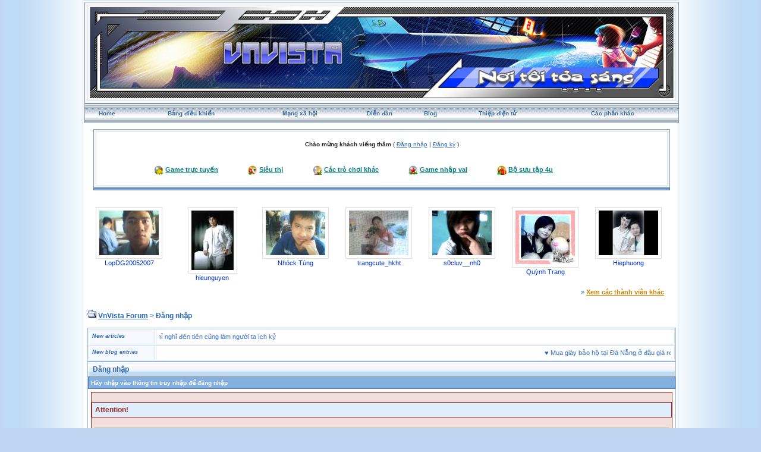

--- FILE ---
content_type: text/html; charset=UTF-8
request_url: https://vnvista.com/forums/login.html
body_size: 6697
content:
<!DOCTYPE html PUBLIC "-//W3C//DTD HTML 4.01 Transitional//EN">
<html xml:lang="en" lang="en" xmlns="http://www.w3.org/1999/xhtml">
<head> 
<meta http-equiv="content-type" content="text/html; charset=UTF-8" />
<meta name="keywords" content="mang xa hoi, choi game, viet blog, cong dong, ket ban, giai tri, giao luu, tao blog mien phi, dien dan, tin tuc, tro choi, game online, forums" />
<meta name="description" content="Mạng xã hội Việt Nam, tạo blog, kết bạn, giải trí, chơi game online, xem phim, nghe nhạc, trò chơi miễn phí, tin tức, chia sẻ hình ảnh, giao lưu trực tuyến">
<meta name="robots" content="index,follow">
<title>Đăng nhập</title>

 
<style type="text/css" media="all">
	@import url(https://vnvista.com/forums/stylesheet.css);
</style>

<script type="text/javascript" src="https://ajax.googleapis.com/ajax/libs/jquery/1.4.2/jquery.min.js"></script>

<script type="text/javascript">
$(function() {
$('#head_text').hide();
});
</script>



</head>
 
<body onLoad="ImagesResize()">
 

<div id="ipbwrapper">

<table style="width:100%" align="center"><tr><td style="padding:0px">

<!--ipb.javascript.start-->
<script type="text/javascript">
<!--
 var ipb_var_st       = "";
 var ipb_lang_tpl_q1  = "Hãy nhập trang cần tới giữa 1 và";
 var ipb_var_s        = "6c53fcd6d7e8de8845bafd344b545f4c";
 var ipb_var_phpext   = "php";
 var ipb_var_base_url = "https://vnvista.com/forums/index.php?s=6c53fcd6d7e8de8845bafd344b545f4c&amp;";
 var ipb_input_f      = "";
 var ipb_input_t      = "";
 var ipb_input_p      = "";
 var ipb_var_cookieid = "";
 var ipb_var_cookie_domain = "";
 var ipb_var_cookie_path   = "/";
 //-->
</script>
<script type="text/javascript" src='jscripts/ipb_global.js'></script>
<script type="text/javascript" src='jscripts/vbulletin_menu.js'></script>
<script type="text/javascript" src='jscripts/him.js'></script>
<!--ipb.javascript.end-->

<!-- begin logo-->
<table  align="center" class="border1"><tr><td align="left" valign="top"  style="padding: 0px;"><table width="100%" align="center" class="border2"><tr><td align="left" valign="top" style="padding: 1px;"><table width="100%" align="center" border="0" cellpadding="0" cellspacing="0" class="navborder"><tr><td align="left" valign="top" width="100%" style="padding: 0px;">

	<div style="position:absolute;">
		<embed src="https://vnvista.com/forums/images/snow.swf" width="240px" height="120px" quality="high" pluginspage="http://www.macromedia.com/go/getflashplayer" type="application/x-shockwave-flash" menu="false" wmode="transparent"></embed>
	</div>
	<a href="https://vnvista.com/forums"><img src='https://vnvista.com/forums/images/1024.jpg' width='980' height='153'></a>
</td></tr></table> </td> </tr> </table> </td> </tr> </table>
<!-- end logo-->

<!-- nav buttons bar ############ -->
<div align="center">
<table style="background-image:url(style_images/cobalt/hy_nav_back.gif); border-top-width:0px" cellpadding="0" cellspacing="0" border="0" width="100%" align="center" class="navborder">
	<tr align="center">


		<td height="33" class="hnav" style="padding: 0px;"><a href="../">Home</a></td>

		<td class="hnav" style="padding: 0px;"><a href="https://vnvista.com/forums/index.php?s=6c53fcd6d7e8de8845bafd344b545f4c&amp;act=UserCP">Bảng điều khiển</a></td>

		<td class="hnav" style="padding: 0px;"><a href="/mangxahoi">Mạng xã hội</a></td>

		<td class="hnav" style="padding: 0px;"><a href="https://vnvista.com/forums/index.php?s=6c53fcd6d7e8de8845bafd344b545f4c&amp;act=idx">Diễn đàn</a></td>

		<td class="hnav" style="padding: 0px;"><a href="/blog">Blog</a></td>

		<td class="hnav" style="padding: 0px;"><a href="https://vnvista.com/forums/index.php?s=6c53fcd6d7e8de8845bafd344b545f4c&amp;automodule=network&cmd=ecard">Thiệp điện tử</a></td>

        <td class="hnav" style="padding: 0px;"><!--IBF.RULES--></td>
        <td class="hnav" style="padding: 0px;"><!--IBF.CHATLINK--></td>
        <td class="hnav" style="padding: 0px;"><!--IBF.TSLLINK--></td>
		<td class="hnav" id="toplinks"><a href="#toplinks">Các phần khác <script type="text/javascript">vbmenu_register("toplinks");</script></a></td>
		<!--IBF.CHATLINK--><!--IBF.TSLLINK-->

<div id="toplinks_menu" style="display:none; width:100px" align="left">
<span style="font-size:5pt">&nbsp;</span><br />
<div class="borderwrap">
<div class="maintitle">Các phần khác</div>
 <div>- <a href='https://vnvista.com/forums/index.php?s=6c53fcd6d7e8de8845bafd344b545f4c&amp;act=wb' style="text-decoration:none">Ước nguyện</a></div>
 <div class="row2">- <a href='https://vnvista.com/forums/index.php?s=6c53fcd6d7e8de8845bafd344b545f4c&amp;act=mf' style="text-decoration:none">Kết bạn</a></div>
 <div>- <a href='https://vnvista.com/forums/index.php?s=6c53fcd6d7e8de8845bafd344b545f4c&amp;act=cpages' style="text-decoration:none">Thư viện</a></div>
 <div class="row2" style="color:#2b5c8d">- <a href="https://vnvista.com/forums/index.php?s=6c53fcd6d7e8de8845bafd344b545f4c&amp;act=Search&amp;f=" style="text-decoration:none">Tìm kiếm</a></div>
 <div>- <a href="https://vnvista.com/forums/index.php?s=6c53fcd6d7e8de8845bafd344b545f4c&amp;act=Members" style="text-decoration:none">Thành viên</a></div>
 <div class="row2" style="color:#2b5c8d">- <a href="https://vnvista.com/forums/index.php?s=6c53fcd6d7e8de8845bafd344b545f4c&amp;act=calendar" style="text-decoration:none">Sổ lịch</a></div>
 <div>- <a href="https://vnvista.com/forums/index.php?s=6c53fcd6d7e8de8845bafd344b545f4c&amp;act=Help" style="text-decoration:none">Trợ giúp</a></div>
</div>
</div>

	</tr>
</table>
</div>
<!-- / nav buttons bar ############ -->


	<div align="center">

		<div class="page" style="width:99%; text-align:left">
			<div style="padding:0px 10px 0px 10px">


<div style="padding: 5px;"></div>
    <table width="100%" border="0" class="border3"><tr><td style="padding:0px">
 <table width="100%" border="0" class="border4"><tr><td><div id="userlinksguest">
	<p class="pcen"><b>Chào mừng khách viếng thăm</b> ( <a href="https://vnvista.com/forums/index.php?s=6c53fcd6d7e8de8845bafd344b545f4c&amp;act=Login&amp;CODE=00">Đăng nhập</a> | <a href="https://vnvista.com/forums/index.php?s=6c53fcd6d7e8de8845bafd344b545f4c&amp;act=Reg&amp;CODE=00">Đăng ký</a> )	</p>
</div>

<div class="forum_entertain_list">
	<ul>
		<li><img src="style_images/cobalt/ico1.ico" /> <a href='https://vnvista.com/forums/index.php?s=6c53fcd6d7e8de8845bafd344b545f4c&amp;act=Arcade'>Game trực tuyến</a></li>
		<li><img src="style_images/cobalt/ico2.ico" /> <a href="javascript:;" rel="sieuthi">Siêu thị</a></li>
		<li><img src="style_images/cobalt/ico3.ico" /> <a href="javascript:;" rel="othergames">Các trò chơi khác</a></li>
		<li><img src="style_images/cobalt/ico4.ico" /> <a href="javascript:;" rel="inferno">Game nhập vai</a></li>
		<li><img src="style_images/cobalt/ico5.ico" /> <a href="/4u">Bộ sưu tập 4u</i></a></li>
	</ul>
	<br clear="all" />
</div>

<div id="inferno" style="display: none;">
<div id="rpg" style="padding:5px 0 5px 0;"  align="justify">
		&nbsp;&nbsp;&nbsp;<img src="html/Inferno/images/bank.gif" align="middle" /> <a href='https://vnvista.com/forums/index.php?s=6c53fcd6d7e8de8845bafd344b545f4c&amp;act=rpg'>Shop</a>&nbsp; &nbsp;
		<img src="html/Inferno/images/gold.gif" align="middle" /> <a href='https://vnvista.com/forums/index.php?s=6c53fcd6d7e8de8845bafd344b545f4c&amp;act=rpg&code=sendm'>Chuyển nhượng</a>&nbsp;&nbsp;
		<img src="html/Inferno/images/add.gif" align="middle" /> <a href='https://vnvista.com/forums/index.php?s=6c53fcd6d7e8de8845bafd344b545f4c&amp;act=rpg&code=Heal'>Khu điều dưỡng</a>&nbsp;&nbsp;
		<img src="html/Inferno/images/broadsword.gif" align="middle" /> <a href='https://vnvista.com/forums/index.php?s=6c53fcd6d7e8de8845bafd344b545f4c&amp;act=rpg&code=VAB'>Đấu trường</a>&nbsp;&nbsp;
		<img src="html/Inferno/images/gold.gif" /> <a href='https://vnvista.com/forums/index.php?s=6c53fcd6d7e8de8845bafd344b545f4c&amp;act=rpg&code=Lottery'>Xổ số</a>&nbsp;&nbsp;
		<img src="html/pokemons/icons/shop_yellow.gif" align="middle" height="19" width="20" /> <a href='https://vnvista.com/forums/index.php?s=6c53fcd6d7e8de8845bafd344b545f4c&amp;act=rpg&code=Store'>Kho đồ</a>&nbsp;&nbsp;
		<img src="html/Inferno/images/hat.gif" align="middle" /> <a href='https://vnvista.com/forums/index.php?s=6c53fcd6d7e8de8845bafd344b545f4c&amp;act=rpg&code=ViewJobs'>Việc làm</a>&nbsp;&nbsp;
		<img src="html/pokemons/icons/Timberball.gif" align="middle" width="19" /> <a href='https://vnvista.com/forums/index.php?s=6c53fcd6d7e8de8845bafd344b545f4c&amp;act=rpg&code=Equip'>Trang bị</a>&nbsp;&nbsp;
	<br />
	</div>
	<div id="rpg" style="padding:2px 0 2px 0;" align="left">
		&nbsp;&nbsp;&nbsp;<img src="html/Inferno/images/nganhang.gif" align="middle" /> <a href='https://vnvista.com/forums/index.php?s=6c53fcd6d7e8de8845bafd344b545f4c&amp;act=rpg&code=Bank'>Ngân hàng</a>&nbsp;&nbsp;&nbsp;
		<img src="html/pokemons/icons/Repeatball.gif" align="middle" width="19" /> <a href='https://vnvista.com/forums/index.php?s=6c53fcd6d7e8de8845bafd344b545f4c&amp;act=rpg&code=Synthesis'>Tổng hợp</a>&nbsp;&nbsp;&nbsp;
		<img src="html/Inferno/images//griffinhelm.gif" align="middle" /><a href='https://vnvista.com/forums/index.php?s=6c53fcd6d7e8de8845bafd344b545f4c&amp;act=rpg&code=Clans'>Bộ tộc</a> &nbsp;&nbsp;&nbsp;
		<img src="html/Inferno/images/reid1.gif" align="middle" /> <a href='https://vnvista.com/forums/index.php?s=6c53fcd6d7e8de8845bafd344b545f4c&amp;act=rpg&code=AdventureMode'>Thám hiểm</a>&nbsp;&nbsp;&nbsp;
		<img src="html/Inferno/images//atb_calendar.gif" align="middle" /><a href='https://vnvista.com/forums/index.php?s=6c53fcd6d7e8de8845bafd344b545f4c&amp;act=rpg&code=Stats'>Thông tin RPG</a>&nbsp;&nbsp;&nbsp;
		<img src="html/Inferno/images/atb_help.gif" align="middle" /><a href='https://vnvista.com/forums/index.php?s=6c53fcd6d7e8de8845bafd344b545f4c&amp;act=rpg&code=Help'>Trợ giúp RPG</a>

	<br />
	</div>
</div>

	<div id="othergames" style="display: none;">
	<div id="rpg" style="margin:5 0 5 0;" align="center">
	&nbsp;&nbsp;<img src="images/cotoan.png" align="middle"/> <a href='http://cotoan.vnvista.com'>Cờ toán</a>&nbsp;&nbsp;&nbsp;
	&nbsp;&nbsp;<img src="images/pokemonlogo.gif" align="middle"/> <a href='https://vnvista.com/forums/index.php?s=6c53fcd6d7e8de8845bafd344b545f4c&amp;act=pokemons'>Pokemon</a>&nbsp;&nbsp;&nbsp;
	&nbsp;&nbsp;<img src="html/Inferno/images/casino.gif" align="middle" /> <a href='https://vnvista.com/forums/index.php?s=6c53fcd6d7e8de8845bafd344b545f4c&amp;act=casino' target='_blank'>VnVista Casino</a>&nbsp;&nbsp;&nbsp;
	<img src="html/Inferno/images/xoso.gif" align="middle" /> <a href='https://vnvista.com/forums/index.php?s=6c53fcd6d7e8de8845bafd344b545f4c&amp;act=p_lottery'>Xổ Số</a>&nbsp;&nbsp;&nbsp;
	<img src="html/Inferno/images/danhbac.gif" align="middle" /> <a href='https://vnvista.com/forums/index.php?s=6c53fcd6d7e8de8845bafd344b545f4c&amp;act=danhbac' target="_blank">Đánh bạc</a>&nbsp;&nbsp;&nbsp;
	</div>
	</div>


	<div id="sieuthi" style="display: none;" align="center">
	<div id="rpg"  style="padding:5px 0 5px 0;" align="center">
	 <img src="http://img138.imageshack.us/img138/9393/button4bo.gif" /> <a href="https://vnvista.com/forums/index.php?s=6c53fcd6d7e8de8845bafd344b545f4c&amp;act=shop">Siêu thị</a> &nbsp;&nbsp;&nbsp;&nbsp;&nbsp;&nbsp;&nbsp;&nbsp;&nbsp;&nbsp;

 <img src="http://img138.imageshack.us/img138/9393/button4bo.gif" /> <a href="https://vnvista.com/forums/index.php?s=6c53fcd6d7e8de8845bafd344b545f4c&amp;act=bank">Ngân hàng</a>&nbsp;&nbsp;&nbsp;&nbsp;&nbsp;&nbsp;&nbsp;&nbsp;&nbsp;&nbsp;

 <img src="http://img138.imageshack.us/img138/9393/button4bo.gif" /> <a href="https://vnvista.com/forums/index.php?s=6c53fcd6d7e8de8845bafd344b545f4c&amp;act=auction">Đấu giá</a>
	</div>
	</div>



</td></tr></table>
</td></tr></table>
      <!-- bottom table setup -->
    <table width="100%" class="thead" cellpadding="0" cellspacing="0">
      <tr>
        <td width="100%" style="padding:0px"><img src="style_images/cobalt/spacer.gif" height="2" alt=" " border="0" /></td>
      </tr>
    </table>
   <!-- End bottom table setup -->
   </div>

<!--GFMESSAGE-->
<br /><br />

<div class="forum_featured_profile_row">
	<div class="forum_featured_profile">
		<a href="/hi/27497" class="forum_profile_border"><img src="https://vnvista.com/forums/gallery/1183199213/tn_gallery_27497__5097.jpg" alt="LopDG20052007" /></a><br />
		<a href="/hi/27497">LopDG20052007</a>
	</div>
	<div class="forum_featured_profile">
		<a href="/hi/30031" class="forum_profile_border"><img src="https://vnvista.com/forums/gallery/1187404214/tn_gallery_30031__46085.jpg" alt="hieunguyen" /></a><br />
		<a href="/hi/30031">hieunguyen</a>
	</div>
	<div class="forum_featured_profile">
		<a href="/hi/36996" class="forum_profile_border"><img src="https://vnvista.com/forums/gallery/1223783885/tn_gallery_36996__5825.jpg" alt="Nhóck Tùng" /></a><br />
		<a href="/hi/36996">Nhóck Tùng</a>
	</div>
	<div class="forum_featured_profile">
		<a href="/hi/46598" class="forum_profile_border"><img src="https://vnvista.com/forums/gallery/1284127993/tn_gallery_46598__55785.jpg" alt="trangcute_hkht" /></a><br />
		<a href="/hi/46598">trangcute_hkht</a>
	</div>
	<div class="forum_featured_profile">
		<a href="/hi/50843" class="forum_profile_border"><img src="https://vnvista.com/forums/gallery/1304586635/tn_gallery_50843__59432.jpg" alt="s0cluv__nh0" /></a><br />
		<a href="/hi/50843">s0cluv__nh0</a>
	</div>
	<div class="forum_featured_profile">
		<a href="/hi/51925" class="forum_profile_border"><img src="https://vnvista.com/forums/gallery/1307006068/tn_gallery_51925__427.jpg" alt="Quỳnh Trang" /></a><br />
		<a href="/hi/51925">Quỳnh Trang</a>
	</div>
	<div class="forum_featured_profile">
		<a href="/hi/52122" class="forum_profile_border"><img src="https://vnvista.com/forums/gallery/1308561129/tn_gallery_52122__37364.jpg" alt="Hiephuong" /></a><br />
		<a href="/hi/52122">Hiephuong</a>
	</div>	<br clear="all" />
	<div class="other_members">
		&raquo; <a href="/mangxahoi">Xem các thành viên khác</a>
	</div>
</div>
<br />




<div id="navstrip"><img src='style_images/cobalt/nav.gif' border='0'  alt='&gt;' />&nbsp;<a href='https://vnvista.com/forums/index.php?s=6c53fcd6d7e8de8845bafd344b545f4c&amp;act=idx'>VnVista Forum</a>&nbsp;>&nbsp;Đăng nhập</div>
<div class="borderwrap marquee-ticker">
<table cellspacing="1">
	<tr>
		<td class="row2" width="100"> <span class="postdetails"><b><i>New articles</i></b> </span> </td>
		<td class='row1'><MARQUEE 'behavior='scroll' direction='right' scrollamount='6' width='860' onmouseover='this.stop()' onmouseout='this.start()'> &hearts; <a href="https://vnvista.com/article596.html">Năng lực quản lý: nhân tố thứ năm</a>&nbsp; &nbsp; &nbsp;&hearts; <a href="https://vnvista.com/article595.html">Lựa chọn mục tiêu cuộc đời</a>&nbsp; &nbsp; &nbsp;&hearts; <a href="https://vnvista.com/article594.html">10 bí quyết cân bằng công việc và gia đình</a>&nbsp; &nbsp; &nbsp;&hearts; <a href="https://vnvista.com/article593.html">Cô đơn trên mạng</a>&nbsp; &nbsp; &nbsp;&hearts; <a href="https://vnvista.com/article592.html">Chứng khoán: Giấc mơ và ác mộng</a>&nbsp; &nbsp; &nbsp;&hearts; <a href="https://vnvista.com/article591.html">Tám</a>&nbsp; &nbsp; &nbsp;&hearts; <a href="https://vnvista.com/article590.html">Những tính năng của blog VnVista</a>&nbsp; &nbsp; &nbsp;&hearts; <a href="https://vnvista.com/article589.html">Các mạng xã hội thống trị Google</a>&nbsp; &nbsp; &nbsp;&hearts; <a href="https://vnvista.com/article588.html">Điều gì tạo nên một giám đốc công nghệ thông tin giỏi?</a>&nbsp; &nbsp; &nbsp;&hearts; <a href="https://vnvista.com/article587.html">Cố gắng xóa bỏ những ấn tượng xấu</a>&nbsp; &nbsp; &nbsp;&hearts; <a href="https://vnvista.com/article586.html">Cần một cách làm ăn mới</a>&nbsp; &nbsp; &nbsp;&hearts; <a href="https://vnvista.com/article585.html">Tiếp thị hướng đến doanh nhân</a>&nbsp; &nbsp; &nbsp;&hearts; <a href="https://vnvista.com/article584.html">Đưa cửa hàng thật lên chợ ảo</a>&nbsp; &nbsp; &nbsp;&hearts; <a href="https://vnvista.com/article583.html">Bí quyết quản lý các nhân viên trẻ</a>&nbsp; &nbsp; &nbsp;&hearts; <a href="https://vnvista.com/article582.html">Một số câu hỏi phỏng vấn “đặc biệt” của Microsoft</a>&nbsp; &nbsp; &nbsp;&hearts; <a href="https://vnvista.com/article581.html">4 bài học thành công trong kinh doanh</a>&nbsp; &nbsp; &nbsp;&hearts; <a href="https://vnvista.com/article580.html">Tạo dựng hình ảnh một cô gái trẻ chuyên nghiệp</a>&nbsp; &nbsp; &nbsp;&hearts; <a href="https://vnvista.com/article579.html">Góc “khác” của thế giới online đêm</a>&nbsp; &nbsp; &nbsp;&hearts; <a href="https://vnvista.com/article578.html">Phong cách người Mỹ</a>&nbsp; &nbsp; &nbsp;&hearts; <a href="https://vnvista.com/article577.html">Chỉ nghĩ đến tiền cũng làm người ta ích kỷ</a>&nbsp; &nbsp; &nbsp; </MARQUEE></td>
 	</tr>
 	<tr>
 		<td class="row2" width="100"> <span class="postdetails"> <b><i>New blog entries</i></b></span> </td>
  		<td class='row1'><MARQUEE style='behavior='scroll' direction='left' scrollamount='6' width='860' onmouseover='this.stop()' onmouseout='this.start()'>  &hearts; <a href='https://vnvista.com/forums/index.php?s=6c53fcd6d7e8de8845bafd344b545f4c&amp;automodule=blog&blogid=30019&cmd=showentry&eid=236636'>Mua giày bảo hộ tại Đà Nẵng ở đâu giá rẻ</a> &nbsp; &nbsp; &nbsp;&hearts; <a href='https://vnvista.com/forums/index.php?s=6c53fcd6d7e8de8845bafd344b545f4c&amp;automodule=blog&blogid=30140&cmd=showentry&eid=236635'>Top giày bảo hộ tại Hà Nội được dùng nhiều</a> &nbsp; &nbsp; &nbsp;&hearts; <a href='https://vnvista.com/forums/index.php?s=6c53fcd6d7e8de8845bafd344b545f4c&amp;automodule=blog&blogid=30022&cmd=showentry&eid=236634'>Thương hiệu giày bảo hộ tại Hà Nội ưa chuộng</a> &nbsp; &nbsp; &nbsp;&hearts; <a href='https://vnvista.com/forums/index.php?s=6c53fcd6d7e8de8845bafd344b545f4c&amp;automodule=blog&blogid=29988&cmd=showentry&eid=236633'>Cần thay giày bảo hộ lao động khi nào</a> &nbsp; &nbsp; &nbsp;&hearts; <a href='https://vnvista.com/forums/index.php?s=6c53fcd6d7e8de8845bafd344b545f4c&amp;automodule=blog&blogid=29988&cmd=showentry&eid=236632'>Cần thay giày bảo hộ lao động khi nào</a> &nbsp; &nbsp; &nbsp;&hearts; <a href='https://vnvista.com/forums/index.php?s=6c53fcd6d7e8de8845bafd344b545f4c&amp;automodule=blog&blogid=30019&cmd=showentry&eid=236631'>Tip chọn giày bảo hộ tại Đà Nẵng phù hợp</a> &nbsp; &nbsp; &nbsp;&hearts; <a href='https://vnvista.com/forums/index.php?s=6c53fcd6d7e8de8845bafd344b545f4c&amp;automodule=blog&blogid=30140&cmd=showentry&eid=236630'>Công ty bảo hộ lao động tại Đồng Nai</a> &nbsp; &nbsp; &nbsp;&hearts; <a href='https://vnvista.com/forums/index.php?s=6c53fcd6d7e8de8845bafd344b545f4c&amp;automodule=blog&blogid=23099&cmd=showentry&eid=236629'>Công ty gia công dầu gội bồ kết</a> &nbsp; &nbsp; &nbsp;&hearts; <a href='https://vnvista.com/forums/index.php?s=6c53fcd6d7e8de8845bafd344b545f4c&amp;automodule=blog&blogid=25989&cmd=showentry&eid=236628'>Quy định lập hóa đơn điều chỉnh</a> &nbsp; &nbsp; &nbsp;&hearts; <a href='https://vnvista.com/forums/index.php?s=6c53fcd6d7e8de8845bafd344b545f4c&amp;automodule=blog&blogid=23099&cmd=showentry&eid=236627'>Ceramide trong dầu gội Viora có tác dụng...</a> &nbsp; &nbsp; &nbsp;&hearts; <a href="https://vnvista.com/vietucplast/phu-gia-pvc-cai-thien-do-nhan-long-ong-nhua-236626">Phụ Gia PVC Cải Thiện Độ Nhẵn Lòng Ống Nhựa</a> &nbsp; &nbsp; &nbsp;&hearts; <a href='https://vnvista.com/forums/index.php?s=6c53fcd6d7e8de8845bafd344b545f4c&amp;automodule=blog&blogid=23099&cmd=showentry&eid=236625'>Bột bạch thược ra sao?</a> &nbsp; &nbsp; &nbsp;&hearts; <a href='https://vnvista.com/forums/index.php?s=6c53fcd6d7e8de8845bafd344b545f4c&amp;automodule=blog&blogid=23099&cmd=showentry&eid=236624'>Mua cao khô bạch giới tử</a> &nbsp; &nbsp; &nbsp;&hearts; <a href='https://vnvista.com/forums/index.php?s=6c53fcd6d7e8de8845bafd344b545f4c&amp;automodule=blog&blogid=30022&cmd=showentry&eid=236623'>Địa chỉ mua giày bảo hộ tại Hà Nội giá rẻ</a> &nbsp; &nbsp; &nbsp;&hearts; <a href='https://vnvista.com/forums/index.php?s=6c53fcd6d7e8de8845bafd344b545f4c&amp;automodule=blog&blogid=23099&cmd=showentry&eid=236622'>Giá trị dinh dưỡng đu đủ chín bao nhiêu?</a> &nbsp; &nbsp; &nbsp;&hearts; <a href='https://vnvista.com/forums/index.php?s=6c53fcd6d7e8de8845bafd344b545f4c&amp;automodule=blog&blogid=30019&cmd=showentry&eid=236621'>Nơi bán giày bảo hộ tại Đà Nẵng chính hãng</a> &nbsp; &nbsp; &nbsp;&hearts; <a href='https://vnvista.com/forums/index.php?s=6c53fcd6d7e8de8845bafd344b545f4c&amp;automodule=blog&blogid=30098&cmd=showentry&eid=236620'>Unlock Your Career Potential with the VMware 2V0-1</a> &nbsp; &nbsp; &nbsp;&hearts; <a href='https://vnvista.com/forums/index.php?s=6c53fcd6d7e8de8845bafd344b545f4c&amp;automodule=blog&blogid=25988&cmd=showentry&eid=236619'>盛岡市　外構工事　業者</a> &nbsp; &nbsp; &nbsp;&hearts; <a href='https://vnvista.com/forums/index.php?s=6c53fcd6d7e8de8845bafd344b545f4c&amp;automodule=blog&blogid=30140&cmd=showentry&eid=236618'>Giày bảo hộ tại Đà Nẵng được lựa chọn</a> &nbsp; &nbsp; &nbsp;&hearts; <a href='https://vnvista.com/forums/index.php?s=6c53fcd6d7e8de8845bafd344b545f4c&amp;automodule=blog&blogid=25989&cmd=showentry&eid=236617'>Công văn 224/CT-CS:Quản lý hóa đơn</a> &nbsp; &nbsp; &nbsp;  </MARQUEE></td>
  	</tr>
</table>
</div> 

<!--IBF.NEWPMBOX-->
<script language='JavaScript' type="text/javascript">
<!--
function ValidateForm() {
	var Check = 0;
	if (document.LOGIN.UserName.value == '') { Check = 1; }
	if (document.LOGIN.PassWord.value == '') { Check = 1; }
	if (Check == 1) {
		alert("Hãy nhập đầy đủ thông tin truy nhập cần thiết trước khi tiếp tục");
		return false;
	} else {
		document.LOGIN.submit.disabled = true;
		return true;
	}
}
//-->
</script> 
<form action="https://vnvista.com/forums/index.php?s=6c53fcd6d7e8de8845bafd344b545f4c&amp;act=Login&amp;CODE=01" method="post" name="LOGIN" onsubmit="return ValidateForm()">
	<input type="hidden" name="referer" value="" />
	<div class="borderwrap">
		<div class="maintitle">&nbsp;Đăng nhập</div>
		<div class="formsubtitle">Hãy nhập vào thông tin truy nhập để đăng nhập</div>
		<div class="errorwrap">
			<h4>Attention!</h4>
			<p>Bạn phải đăng ký tài khoản để truy nhập vào diễn đàn.<br>Nếu bạn chưa có tài khoản bạn có thể click vào mục <b>đăng ký</b> ở phía trên !</p>
			<p><b>Quên mật khẩu! <a href="https://vnvista.com/forums/index.php?act=Reg&amp;CODE=10">Nhấn vào đây!</a></b></p>
		</div>
		<table cellspacing="1">
			<tr>
				<td width="60%" valign="top">
					<fieldset>
						<legend><b>Đăng nhập</b></legend>
						<table cellspacing="1">
							<tr><td width="50%"><b>Địa chỉ email</b></td>
								<td width="50%"><input type="text" size="25" value="" maxlength="64" name="UserName" class="forminput" /></td>							</tr>
							<tr>
								<td width="50%"><b>Mật khẩu của bạn</b></td>
								<td width="50%"><input type="password" size="25" name="PassWord" class="forminput" /></td>
							</tr>
						</table>
					</fieldset>
				</td>
				<td width="40%" valign="top">
					<fieldset>
						<legend><b>Tuỳ chọn</b></legend>
						<table cellspacing="1">
							<tr>
								<td width="10%"><input type="checkbox" name="CookieDate" value="1" checked="checked" /></td>
								<td width="90%"><b>Ghi nhớ?</b><br /><span class="desc">Không khuyến khích khi sử dụng vi tính chung</span></td>
							</tr>
							<tr>
								<td width="10%"><input type="checkbox" name="Privacy" value="1" /></td>
								<td width="90%"><b>Ẩn sau khi đăng nhập</b><br /><span class="desc">Khi đề tên tài khoản trong danh sách truy cập</span></td>
							</tr>
						</table>
					</fieldset>
				</td>
			</tr>
			<tr>
				<td class="formbuttonrow" colspan="2"><input class="button" type="submit" name="submit" value="Đăng nhập" /></td>
			</tr>
			<tr>
				<td class="catend" colspan="2"><!-- no content --></td>
			</tr>
		</table>
	</div>
</form><!--TASK--><img src='/forums/index.php?act=task' border='0' height='1' width='1' alt='' /><!--ETASK-->

<!-- Copyright Information -->
        				  <div align='center' class='copyright'>
        				  	Invision Power Board 2.0.2 &copy; 2026 &nbsp;IPS, Inc.
        				  	<br />Licensed to: VnVista.com
						  </div>
        				   <!-- / Copyright -->
						  

<table cellspacing="0">
	<tr>
		<td width="45%" style="padding:0px">
			
			<!--Language disabled
				
			-->
		</td>
		<td width="10%" align="center" nowrap="nowrap" style="padding:0px"><a href="lofiversion/index.php"><b>Bản Rút Gọn</b></a></td>
		<td width="45%" align="right" nowrap="nowrap" style="padding:0px">Bây giờ là: 26th January 2026 - 07:43 PM</td>
	</tr>
</table>




<table width="100%"  class="thead" cellpadding="0" cellspacing="0">
  <tr align="left">
    <td width="58" height="38" valign="top" align="left" style="padding:0px"><a href="javascript:scroll(0,0);"><img src="style_images/cobalt/footer_top.gif" width="58" height="38" border="0" alt="" /></a></td>
    <td width="15" align="center" valign="middle" style="padding:0px"><img src="style_images/cobalt/spacer.gif" width="20" height="38" border="0" alt="" /></td>
    <td width="100%" align="center" valign="middle" style="padding:0px;color:#fff">
		<a href="https://vnvista.com/forums" rel="nofollow">Home</a>
		| <a href="/mangxahoi" rel="nofollow">Mạng xã hội</a>
		| <a href="/blog" rel="nofollow">Blog</a>
		| <a href="https://vnvista.com/forums/index.php?s=6c53fcd6d7e8de8845bafd344b545f4c&amp;automodule=network&cmd=ecard" rel="nofollow">Thiệp điện tử</a>
		| <a href="https://vnvista.com/forums/index.php?s=6c53fcd6d7e8de8845bafd344b545f4c&amp;act=Search&amp;f=" rel="nofollow">Tìm kiếm</a>
		| <a href="https://vnvista.com/forums/index.php?s=6c53fcd6d7e8de8845bafd344b545f4c&amp;act=Members" rel="nofollow">Thành viên</a>
		| <a href="https://vnvista.com/forums/index.php?s=6c53fcd6d7e8de8845bafd344b545f4c&amp;act=calendar" rel="nofollow">Sổ lịch</a>
  </td>

  </tr>
</table>
</div></div>
</td>
  </tr>
</table>
<!-- /content area table -->

</div>

<script type="text/javascript">vBulletin_init();</script>

<script src="https://www.google-analytics.com/urchin.js" type="text/javascript">
</script>
<script type="text/javascript">
_uacct = "UA-362619-1";
urchinTracker();
</script>

<script defer src="https://static.cloudflareinsights.com/beacon.min.js/vcd15cbe7772f49c399c6a5babf22c1241717689176015" integrity="sha512-ZpsOmlRQV6y907TI0dKBHq9Md29nnaEIPlkf84rnaERnq6zvWvPUqr2ft8M1aS28oN72PdrCzSjY4U6VaAw1EQ==" data-cf-beacon='{"version":"2024.11.0","token":"eb422a546d6a4eef9b7e53410e7604f3","r":1,"server_timing":{"name":{"cfCacheStatus":true,"cfEdge":true,"cfExtPri":true,"cfL4":true,"cfOrigin":true,"cfSpeedBrain":true},"location_startswith":null}}' crossorigin="anonymous"></script>
</body> 
</html>